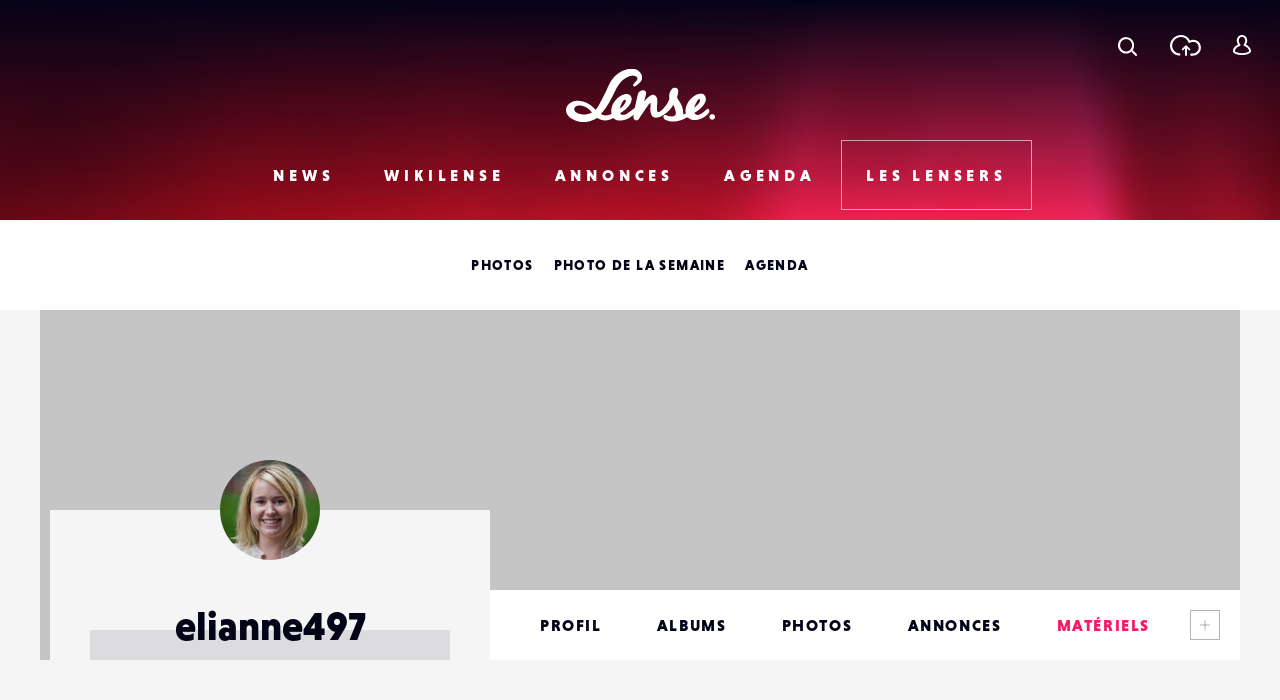

--- FILE ---
content_type: text/html; charset=utf-8
request_url: https://www.google.com/recaptcha/api2/anchor?ar=1&k=6LehnQsUAAAAABNYyfLzUnaZTlkVTuZKBmGM04B1&co=aHR0cHM6Ly93d3cubGVuc2UuZnI6NDQz&hl=en&type=image&v=N67nZn4AqZkNcbeMu4prBgzg&theme=light&size=normal&anchor-ms=20000&execute-ms=30000&cb=qapqo08aupxt
body_size: 49644
content:
<!DOCTYPE HTML><html dir="ltr" lang="en"><head><meta http-equiv="Content-Type" content="text/html; charset=UTF-8">
<meta http-equiv="X-UA-Compatible" content="IE=edge">
<title>reCAPTCHA</title>
<style type="text/css">
/* cyrillic-ext */
@font-face {
  font-family: 'Roboto';
  font-style: normal;
  font-weight: 400;
  font-stretch: 100%;
  src: url(//fonts.gstatic.com/s/roboto/v48/KFO7CnqEu92Fr1ME7kSn66aGLdTylUAMa3GUBHMdazTgWw.woff2) format('woff2');
  unicode-range: U+0460-052F, U+1C80-1C8A, U+20B4, U+2DE0-2DFF, U+A640-A69F, U+FE2E-FE2F;
}
/* cyrillic */
@font-face {
  font-family: 'Roboto';
  font-style: normal;
  font-weight: 400;
  font-stretch: 100%;
  src: url(//fonts.gstatic.com/s/roboto/v48/KFO7CnqEu92Fr1ME7kSn66aGLdTylUAMa3iUBHMdazTgWw.woff2) format('woff2');
  unicode-range: U+0301, U+0400-045F, U+0490-0491, U+04B0-04B1, U+2116;
}
/* greek-ext */
@font-face {
  font-family: 'Roboto';
  font-style: normal;
  font-weight: 400;
  font-stretch: 100%;
  src: url(//fonts.gstatic.com/s/roboto/v48/KFO7CnqEu92Fr1ME7kSn66aGLdTylUAMa3CUBHMdazTgWw.woff2) format('woff2');
  unicode-range: U+1F00-1FFF;
}
/* greek */
@font-face {
  font-family: 'Roboto';
  font-style: normal;
  font-weight: 400;
  font-stretch: 100%;
  src: url(//fonts.gstatic.com/s/roboto/v48/KFO7CnqEu92Fr1ME7kSn66aGLdTylUAMa3-UBHMdazTgWw.woff2) format('woff2');
  unicode-range: U+0370-0377, U+037A-037F, U+0384-038A, U+038C, U+038E-03A1, U+03A3-03FF;
}
/* math */
@font-face {
  font-family: 'Roboto';
  font-style: normal;
  font-weight: 400;
  font-stretch: 100%;
  src: url(//fonts.gstatic.com/s/roboto/v48/KFO7CnqEu92Fr1ME7kSn66aGLdTylUAMawCUBHMdazTgWw.woff2) format('woff2');
  unicode-range: U+0302-0303, U+0305, U+0307-0308, U+0310, U+0312, U+0315, U+031A, U+0326-0327, U+032C, U+032F-0330, U+0332-0333, U+0338, U+033A, U+0346, U+034D, U+0391-03A1, U+03A3-03A9, U+03B1-03C9, U+03D1, U+03D5-03D6, U+03F0-03F1, U+03F4-03F5, U+2016-2017, U+2034-2038, U+203C, U+2040, U+2043, U+2047, U+2050, U+2057, U+205F, U+2070-2071, U+2074-208E, U+2090-209C, U+20D0-20DC, U+20E1, U+20E5-20EF, U+2100-2112, U+2114-2115, U+2117-2121, U+2123-214F, U+2190, U+2192, U+2194-21AE, U+21B0-21E5, U+21F1-21F2, U+21F4-2211, U+2213-2214, U+2216-22FF, U+2308-230B, U+2310, U+2319, U+231C-2321, U+2336-237A, U+237C, U+2395, U+239B-23B7, U+23D0, U+23DC-23E1, U+2474-2475, U+25AF, U+25B3, U+25B7, U+25BD, U+25C1, U+25CA, U+25CC, U+25FB, U+266D-266F, U+27C0-27FF, U+2900-2AFF, U+2B0E-2B11, U+2B30-2B4C, U+2BFE, U+3030, U+FF5B, U+FF5D, U+1D400-1D7FF, U+1EE00-1EEFF;
}
/* symbols */
@font-face {
  font-family: 'Roboto';
  font-style: normal;
  font-weight: 400;
  font-stretch: 100%;
  src: url(//fonts.gstatic.com/s/roboto/v48/KFO7CnqEu92Fr1ME7kSn66aGLdTylUAMaxKUBHMdazTgWw.woff2) format('woff2');
  unicode-range: U+0001-000C, U+000E-001F, U+007F-009F, U+20DD-20E0, U+20E2-20E4, U+2150-218F, U+2190, U+2192, U+2194-2199, U+21AF, U+21E6-21F0, U+21F3, U+2218-2219, U+2299, U+22C4-22C6, U+2300-243F, U+2440-244A, U+2460-24FF, U+25A0-27BF, U+2800-28FF, U+2921-2922, U+2981, U+29BF, U+29EB, U+2B00-2BFF, U+4DC0-4DFF, U+FFF9-FFFB, U+10140-1018E, U+10190-1019C, U+101A0, U+101D0-101FD, U+102E0-102FB, U+10E60-10E7E, U+1D2C0-1D2D3, U+1D2E0-1D37F, U+1F000-1F0FF, U+1F100-1F1AD, U+1F1E6-1F1FF, U+1F30D-1F30F, U+1F315, U+1F31C, U+1F31E, U+1F320-1F32C, U+1F336, U+1F378, U+1F37D, U+1F382, U+1F393-1F39F, U+1F3A7-1F3A8, U+1F3AC-1F3AF, U+1F3C2, U+1F3C4-1F3C6, U+1F3CA-1F3CE, U+1F3D4-1F3E0, U+1F3ED, U+1F3F1-1F3F3, U+1F3F5-1F3F7, U+1F408, U+1F415, U+1F41F, U+1F426, U+1F43F, U+1F441-1F442, U+1F444, U+1F446-1F449, U+1F44C-1F44E, U+1F453, U+1F46A, U+1F47D, U+1F4A3, U+1F4B0, U+1F4B3, U+1F4B9, U+1F4BB, U+1F4BF, U+1F4C8-1F4CB, U+1F4D6, U+1F4DA, U+1F4DF, U+1F4E3-1F4E6, U+1F4EA-1F4ED, U+1F4F7, U+1F4F9-1F4FB, U+1F4FD-1F4FE, U+1F503, U+1F507-1F50B, U+1F50D, U+1F512-1F513, U+1F53E-1F54A, U+1F54F-1F5FA, U+1F610, U+1F650-1F67F, U+1F687, U+1F68D, U+1F691, U+1F694, U+1F698, U+1F6AD, U+1F6B2, U+1F6B9-1F6BA, U+1F6BC, U+1F6C6-1F6CF, U+1F6D3-1F6D7, U+1F6E0-1F6EA, U+1F6F0-1F6F3, U+1F6F7-1F6FC, U+1F700-1F7FF, U+1F800-1F80B, U+1F810-1F847, U+1F850-1F859, U+1F860-1F887, U+1F890-1F8AD, U+1F8B0-1F8BB, U+1F8C0-1F8C1, U+1F900-1F90B, U+1F93B, U+1F946, U+1F984, U+1F996, U+1F9E9, U+1FA00-1FA6F, U+1FA70-1FA7C, U+1FA80-1FA89, U+1FA8F-1FAC6, U+1FACE-1FADC, U+1FADF-1FAE9, U+1FAF0-1FAF8, U+1FB00-1FBFF;
}
/* vietnamese */
@font-face {
  font-family: 'Roboto';
  font-style: normal;
  font-weight: 400;
  font-stretch: 100%;
  src: url(//fonts.gstatic.com/s/roboto/v48/KFO7CnqEu92Fr1ME7kSn66aGLdTylUAMa3OUBHMdazTgWw.woff2) format('woff2');
  unicode-range: U+0102-0103, U+0110-0111, U+0128-0129, U+0168-0169, U+01A0-01A1, U+01AF-01B0, U+0300-0301, U+0303-0304, U+0308-0309, U+0323, U+0329, U+1EA0-1EF9, U+20AB;
}
/* latin-ext */
@font-face {
  font-family: 'Roboto';
  font-style: normal;
  font-weight: 400;
  font-stretch: 100%;
  src: url(//fonts.gstatic.com/s/roboto/v48/KFO7CnqEu92Fr1ME7kSn66aGLdTylUAMa3KUBHMdazTgWw.woff2) format('woff2');
  unicode-range: U+0100-02BA, U+02BD-02C5, U+02C7-02CC, U+02CE-02D7, U+02DD-02FF, U+0304, U+0308, U+0329, U+1D00-1DBF, U+1E00-1E9F, U+1EF2-1EFF, U+2020, U+20A0-20AB, U+20AD-20C0, U+2113, U+2C60-2C7F, U+A720-A7FF;
}
/* latin */
@font-face {
  font-family: 'Roboto';
  font-style: normal;
  font-weight: 400;
  font-stretch: 100%;
  src: url(//fonts.gstatic.com/s/roboto/v48/KFO7CnqEu92Fr1ME7kSn66aGLdTylUAMa3yUBHMdazQ.woff2) format('woff2');
  unicode-range: U+0000-00FF, U+0131, U+0152-0153, U+02BB-02BC, U+02C6, U+02DA, U+02DC, U+0304, U+0308, U+0329, U+2000-206F, U+20AC, U+2122, U+2191, U+2193, U+2212, U+2215, U+FEFF, U+FFFD;
}
/* cyrillic-ext */
@font-face {
  font-family: 'Roboto';
  font-style: normal;
  font-weight: 500;
  font-stretch: 100%;
  src: url(//fonts.gstatic.com/s/roboto/v48/KFO7CnqEu92Fr1ME7kSn66aGLdTylUAMa3GUBHMdazTgWw.woff2) format('woff2');
  unicode-range: U+0460-052F, U+1C80-1C8A, U+20B4, U+2DE0-2DFF, U+A640-A69F, U+FE2E-FE2F;
}
/* cyrillic */
@font-face {
  font-family: 'Roboto';
  font-style: normal;
  font-weight: 500;
  font-stretch: 100%;
  src: url(//fonts.gstatic.com/s/roboto/v48/KFO7CnqEu92Fr1ME7kSn66aGLdTylUAMa3iUBHMdazTgWw.woff2) format('woff2');
  unicode-range: U+0301, U+0400-045F, U+0490-0491, U+04B0-04B1, U+2116;
}
/* greek-ext */
@font-face {
  font-family: 'Roboto';
  font-style: normal;
  font-weight: 500;
  font-stretch: 100%;
  src: url(//fonts.gstatic.com/s/roboto/v48/KFO7CnqEu92Fr1ME7kSn66aGLdTylUAMa3CUBHMdazTgWw.woff2) format('woff2');
  unicode-range: U+1F00-1FFF;
}
/* greek */
@font-face {
  font-family: 'Roboto';
  font-style: normal;
  font-weight: 500;
  font-stretch: 100%;
  src: url(//fonts.gstatic.com/s/roboto/v48/KFO7CnqEu92Fr1ME7kSn66aGLdTylUAMa3-UBHMdazTgWw.woff2) format('woff2');
  unicode-range: U+0370-0377, U+037A-037F, U+0384-038A, U+038C, U+038E-03A1, U+03A3-03FF;
}
/* math */
@font-face {
  font-family: 'Roboto';
  font-style: normal;
  font-weight: 500;
  font-stretch: 100%;
  src: url(//fonts.gstatic.com/s/roboto/v48/KFO7CnqEu92Fr1ME7kSn66aGLdTylUAMawCUBHMdazTgWw.woff2) format('woff2');
  unicode-range: U+0302-0303, U+0305, U+0307-0308, U+0310, U+0312, U+0315, U+031A, U+0326-0327, U+032C, U+032F-0330, U+0332-0333, U+0338, U+033A, U+0346, U+034D, U+0391-03A1, U+03A3-03A9, U+03B1-03C9, U+03D1, U+03D5-03D6, U+03F0-03F1, U+03F4-03F5, U+2016-2017, U+2034-2038, U+203C, U+2040, U+2043, U+2047, U+2050, U+2057, U+205F, U+2070-2071, U+2074-208E, U+2090-209C, U+20D0-20DC, U+20E1, U+20E5-20EF, U+2100-2112, U+2114-2115, U+2117-2121, U+2123-214F, U+2190, U+2192, U+2194-21AE, U+21B0-21E5, U+21F1-21F2, U+21F4-2211, U+2213-2214, U+2216-22FF, U+2308-230B, U+2310, U+2319, U+231C-2321, U+2336-237A, U+237C, U+2395, U+239B-23B7, U+23D0, U+23DC-23E1, U+2474-2475, U+25AF, U+25B3, U+25B7, U+25BD, U+25C1, U+25CA, U+25CC, U+25FB, U+266D-266F, U+27C0-27FF, U+2900-2AFF, U+2B0E-2B11, U+2B30-2B4C, U+2BFE, U+3030, U+FF5B, U+FF5D, U+1D400-1D7FF, U+1EE00-1EEFF;
}
/* symbols */
@font-face {
  font-family: 'Roboto';
  font-style: normal;
  font-weight: 500;
  font-stretch: 100%;
  src: url(//fonts.gstatic.com/s/roboto/v48/KFO7CnqEu92Fr1ME7kSn66aGLdTylUAMaxKUBHMdazTgWw.woff2) format('woff2');
  unicode-range: U+0001-000C, U+000E-001F, U+007F-009F, U+20DD-20E0, U+20E2-20E4, U+2150-218F, U+2190, U+2192, U+2194-2199, U+21AF, U+21E6-21F0, U+21F3, U+2218-2219, U+2299, U+22C4-22C6, U+2300-243F, U+2440-244A, U+2460-24FF, U+25A0-27BF, U+2800-28FF, U+2921-2922, U+2981, U+29BF, U+29EB, U+2B00-2BFF, U+4DC0-4DFF, U+FFF9-FFFB, U+10140-1018E, U+10190-1019C, U+101A0, U+101D0-101FD, U+102E0-102FB, U+10E60-10E7E, U+1D2C0-1D2D3, U+1D2E0-1D37F, U+1F000-1F0FF, U+1F100-1F1AD, U+1F1E6-1F1FF, U+1F30D-1F30F, U+1F315, U+1F31C, U+1F31E, U+1F320-1F32C, U+1F336, U+1F378, U+1F37D, U+1F382, U+1F393-1F39F, U+1F3A7-1F3A8, U+1F3AC-1F3AF, U+1F3C2, U+1F3C4-1F3C6, U+1F3CA-1F3CE, U+1F3D4-1F3E0, U+1F3ED, U+1F3F1-1F3F3, U+1F3F5-1F3F7, U+1F408, U+1F415, U+1F41F, U+1F426, U+1F43F, U+1F441-1F442, U+1F444, U+1F446-1F449, U+1F44C-1F44E, U+1F453, U+1F46A, U+1F47D, U+1F4A3, U+1F4B0, U+1F4B3, U+1F4B9, U+1F4BB, U+1F4BF, U+1F4C8-1F4CB, U+1F4D6, U+1F4DA, U+1F4DF, U+1F4E3-1F4E6, U+1F4EA-1F4ED, U+1F4F7, U+1F4F9-1F4FB, U+1F4FD-1F4FE, U+1F503, U+1F507-1F50B, U+1F50D, U+1F512-1F513, U+1F53E-1F54A, U+1F54F-1F5FA, U+1F610, U+1F650-1F67F, U+1F687, U+1F68D, U+1F691, U+1F694, U+1F698, U+1F6AD, U+1F6B2, U+1F6B9-1F6BA, U+1F6BC, U+1F6C6-1F6CF, U+1F6D3-1F6D7, U+1F6E0-1F6EA, U+1F6F0-1F6F3, U+1F6F7-1F6FC, U+1F700-1F7FF, U+1F800-1F80B, U+1F810-1F847, U+1F850-1F859, U+1F860-1F887, U+1F890-1F8AD, U+1F8B0-1F8BB, U+1F8C0-1F8C1, U+1F900-1F90B, U+1F93B, U+1F946, U+1F984, U+1F996, U+1F9E9, U+1FA00-1FA6F, U+1FA70-1FA7C, U+1FA80-1FA89, U+1FA8F-1FAC6, U+1FACE-1FADC, U+1FADF-1FAE9, U+1FAF0-1FAF8, U+1FB00-1FBFF;
}
/* vietnamese */
@font-face {
  font-family: 'Roboto';
  font-style: normal;
  font-weight: 500;
  font-stretch: 100%;
  src: url(//fonts.gstatic.com/s/roboto/v48/KFO7CnqEu92Fr1ME7kSn66aGLdTylUAMa3OUBHMdazTgWw.woff2) format('woff2');
  unicode-range: U+0102-0103, U+0110-0111, U+0128-0129, U+0168-0169, U+01A0-01A1, U+01AF-01B0, U+0300-0301, U+0303-0304, U+0308-0309, U+0323, U+0329, U+1EA0-1EF9, U+20AB;
}
/* latin-ext */
@font-face {
  font-family: 'Roboto';
  font-style: normal;
  font-weight: 500;
  font-stretch: 100%;
  src: url(//fonts.gstatic.com/s/roboto/v48/KFO7CnqEu92Fr1ME7kSn66aGLdTylUAMa3KUBHMdazTgWw.woff2) format('woff2');
  unicode-range: U+0100-02BA, U+02BD-02C5, U+02C7-02CC, U+02CE-02D7, U+02DD-02FF, U+0304, U+0308, U+0329, U+1D00-1DBF, U+1E00-1E9F, U+1EF2-1EFF, U+2020, U+20A0-20AB, U+20AD-20C0, U+2113, U+2C60-2C7F, U+A720-A7FF;
}
/* latin */
@font-face {
  font-family: 'Roboto';
  font-style: normal;
  font-weight: 500;
  font-stretch: 100%;
  src: url(//fonts.gstatic.com/s/roboto/v48/KFO7CnqEu92Fr1ME7kSn66aGLdTylUAMa3yUBHMdazQ.woff2) format('woff2');
  unicode-range: U+0000-00FF, U+0131, U+0152-0153, U+02BB-02BC, U+02C6, U+02DA, U+02DC, U+0304, U+0308, U+0329, U+2000-206F, U+20AC, U+2122, U+2191, U+2193, U+2212, U+2215, U+FEFF, U+FFFD;
}
/* cyrillic-ext */
@font-face {
  font-family: 'Roboto';
  font-style: normal;
  font-weight: 900;
  font-stretch: 100%;
  src: url(//fonts.gstatic.com/s/roboto/v48/KFO7CnqEu92Fr1ME7kSn66aGLdTylUAMa3GUBHMdazTgWw.woff2) format('woff2');
  unicode-range: U+0460-052F, U+1C80-1C8A, U+20B4, U+2DE0-2DFF, U+A640-A69F, U+FE2E-FE2F;
}
/* cyrillic */
@font-face {
  font-family: 'Roboto';
  font-style: normal;
  font-weight: 900;
  font-stretch: 100%;
  src: url(//fonts.gstatic.com/s/roboto/v48/KFO7CnqEu92Fr1ME7kSn66aGLdTylUAMa3iUBHMdazTgWw.woff2) format('woff2');
  unicode-range: U+0301, U+0400-045F, U+0490-0491, U+04B0-04B1, U+2116;
}
/* greek-ext */
@font-face {
  font-family: 'Roboto';
  font-style: normal;
  font-weight: 900;
  font-stretch: 100%;
  src: url(//fonts.gstatic.com/s/roboto/v48/KFO7CnqEu92Fr1ME7kSn66aGLdTylUAMa3CUBHMdazTgWw.woff2) format('woff2');
  unicode-range: U+1F00-1FFF;
}
/* greek */
@font-face {
  font-family: 'Roboto';
  font-style: normal;
  font-weight: 900;
  font-stretch: 100%;
  src: url(//fonts.gstatic.com/s/roboto/v48/KFO7CnqEu92Fr1ME7kSn66aGLdTylUAMa3-UBHMdazTgWw.woff2) format('woff2');
  unicode-range: U+0370-0377, U+037A-037F, U+0384-038A, U+038C, U+038E-03A1, U+03A3-03FF;
}
/* math */
@font-face {
  font-family: 'Roboto';
  font-style: normal;
  font-weight: 900;
  font-stretch: 100%;
  src: url(//fonts.gstatic.com/s/roboto/v48/KFO7CnqEu92Fr1ME7kSn66aGLdTylUAMawCUBHMdazTgWw.woff2) format('woff2');
  unicode-range: U+0302-0303, U+0305, U+0307-0308, U+0310, U+0312, U+0315, U+031A, U+0326-0327, U+032C, U+032F-0330, U+0332-0333, U+0338, U+033A, U+0346, U+034D, U+0391-03A1, U+03A3-03A9, U+03B1-03C9, U+03D1, U+03D5-03D6, U+03F0-03F1, U+03F4-03F5, U+2016-2017, U+2034-2038, U+203C, U+2040, U+2043, U+2047, U+2050, U+2057, U+205F, U+2070-2071, U+2074-208E, U+2090-209C, U+20D0-20DC, U+20E1, U+20E5-20EF, U+2100-2112, U+2114-2115, U+2117-2121, U+2123-214F, U+2190, U+2192, U+2194-21AE, U+21B0-21E5, U+21F1-21F2, U+21F4-2211, U+2213-2214, U+2216-22FF, U+2308-230B, U+2310, U+2319, U+231C-2321, U+2336-237A, U+237C, U+2395, U+239B-23B7, U+23D0, U+23DC-23E1, U+2474-2475, U+25AF, U+25B3, U+25B7, U+25BD, U+25C1, U+25CA, U+25CC, U+25FB, U+266D-266F, U+27C0-27FF, U+2900-2AFF, U+2B0E-2B11, U+2B30-2B4C, U+2BFE, U+3030, U+FF5B, U+FF5D, U+1D400-1D7FF, U+1EE00-1EEFF;
}
/* symbols */
@font-face {
  font-family: 'Roboto';
  font-style: normal;
  font-weight: 900;
  font-stretch: 100%;
  src: url(//fonts.gstatic.com/s/roboto/v48/KFO7CnqEu92Fr1ME7kSn66aGLdTylUAMaxKUBHMdazTgWw.woff2) format('woff2');
  unicode-range: U+0001-000C, U+000E-001F, U+007F-009F, U+20DD-20E0, U+20E2-20E4, U+2150-218F, U+2190, U+2192, U+2194-2199, U+21AF, U+21E6-21F0, U+21F3, U+2218-2219, U+2299, U+22C4-22C6, U+2300-243F, U+2440-244A, U+2460-24FF, U+25A0-27BF, U+2800-28FF, U+2921-2922, U+2981, U+29BF, U+29EB, U+2B00-2BFF, U+4DC0-4DFF, U+FFF9-FFFB, U+10140-1018E, U+10190-1019C, U+101A0, U+101D0-101FD, U+102E0-102FB, U+10E60-10E7E, U+1D2C0-1D2D3, U+1D2E0-1D37F, U+1F000-1F0FF, U+1F100-1F1AD, U+1F1E6-1F1FF, U+1F30D-1F30F, U+1F315, U+1F31C, U+1F31E, U+1F320-1F32C, U+1F336, U+1F378, U+1F37D, U+1F382, U+1F393-1F39F, U+1F3A7-1F3A8, U+1F3AC-1F3AF, U+1F3C2, U+1F3C4-1F3C6, U+1F3CA-1F3CE, U+1F3D4-1F3E0, U+1F3ED, U+1F3F1-1F3F3, U+1F3F5-1F3F7, U+1F408, U+1F415, U+1F41F, U+1F426, U+1F43F, U+1F441-1F442, U+1F444, U+1F446-1F449, U+1F44C-1F44E, U+1F453, U+1F46A, U+1F47D, U+1F4A3, U+1F4B0, U+1F4B3, U+1F4B9, U+1F4BB, U+1F4BF, U+1F4C8-1F4CB, U+1F4D6, U+1F4DA, U+1F4DF, U+1F4E3-1F4E6, U+1F4EA-1F4ED, U+1F4F7, U+1F4F9-1F4FB, U+1F4FD-1F4FE, U+1F503, U+1F507-1F50B, U+1F50D, U+1F512-1F513, U+1F53E-1F54A, U+1F54F-1F5FA, U+1F610, U+1F650-1F67F, U+1F687, U+1F68D, U+1F691, U+1F694, U+1F698, U+1F6AD, U+1F6B2, U+1F6B9-1F6BA, U+1F6BC, U+1F6C6-1F6CF, U+1F6D3-1F6D7, U+1F6E0-1F6EA, U+1F6F0-1F6F3, U+1F6F7-1F6FC, U+1F700-1F7FF, U+1F800-1F80B, U+1F810-1F847, U+1F850-1F859, U+1F860-1F887, U+1F890-1F8AD, U+1F8B0-1F8BB, U+1F8C0-1F8C1, U+1F900-1F90B, U+1F93B, U+1F946, U+1F984, U+1F996, U+1F9E9, U+1FA00-1FA6F, U+1FA70-1FA7C, U+1FA80-1FA89, U+1FA8F-1FAC6, U+1FACE-1FADC, U+1FADF-1FAE9, U+1FAF0-1FAF8, U+1FB00-1FBFF;
}
/* vietnamese */
@font-face {
  font-family: 'Roboto';
  font-style: normal;
  font-weight: 900;
  font-stretch: 100%;
  src: url(//fonts.gstatic.com/s/roboto/v48/KFO7CnqEu92Fr1ME7kSn66aGLdTylUAMa3OUBHMdazTgWw.woff2) format('woff2');
  unicode-range: U+0102-0103, U+0110-0111, U+0128-0129, U+0168-0169, U+01A0-01A1, U+01AF-01B0, U+0300-0301, U+0303-0304, U+0308-0309, U+0323, U+0329, U+1EA0-1EF9, U+20AB;
}
/* latin-ext */
@font-face {
  font-family: 'Roboto';
  font-style: normal;
  font-weight: 900;
  font-stretch: 100%;
  src: url(//fonts.gstatic.com/s/roboto/v48/KFO7CnqEu92Fr1ME7kSn66aGLdTylUAMa3KUBHMdazTgWw.woff2) format('woff2');
  unicode-range: U+0100-02BA, U+02BD-02C5, U+02C7-02CC, U+02CE-02D7, U+02DD-02FF, U+0304, U+0308, U+0329, U+1D00-1DBF, U+1E00-1E9F, U+1EF2-1EFF, U+2020, U+20A0-20AB, U+20AD-20C0, U+2113, U+2C60-2C7F, U+A720-A7FF;
}
/* latin */
@font-face {
  font-family: 'Roboto';
  font-style: normal;
  font-weight: 900;
  font-stretch: 100%;
  src: url(//fonts.gstatic.com/s/roboto/v48/KFO7CnqEu92Fr1ME7kSn66aGLdTylUAMa3yUBHMdazQ.woff2) format('woff2');
  unicode-range: U+0000-00FF, U+0131, U+0152-0153, U+02BB-02BC, U+02C6, U+02DA, U+02DC, U+0304, U+0308, U+0329, U+2000-206F, U+20AC, U+2122, U+2191, U+2193, U+2212, U+2215, U+FEFF, U+FFFD;
}

</style>
<link rel="stylesheet" type="text/css" href="https://www.gstatic.com/recaptcha/releases/N67nZn4AqZkNcbeMu4prBgzg/styles__ltr.css">
<script nonce="qZWl6dUAHFTYfNdtarALgA" type="text/javascript">window['__recaptcha_api'] = 'https://www.google.com/recaptcha/api2/';</script>
<script type="text/javascript" src="https://www.gstatic.com/recaptcha/releases/N67nZn4AqZkNcbeMu4prBgzg/recaptcha__en.js" nonce="qZWl6dUAHFTYfNdtarALgA">
      
    </script></head>
<body><div id="rc-anchor-alert" class="rc-anchor-alert"></div>
<input type="hidden" id="recaptcha-token" value="[base64]">
<script type="text/javascript" nonce="qZWl6dUAHFTYfNdtarALgA">
      recaptcha.anchor.Main.init("[\x22ainput\x22,[\x22bgdata\x22,\x22\x22,\[base64]/[base64]/[base64]/bmV3IHJbeF0oY1swXSk6RT09Mj9uZXcgclt4XShjWzBdLGNbMV0pOkU9PTM/bmV3IHJbeF0oY1swXSxjWzFdLGNbMl0pOkU9PTQ/[base64]/[base64]/[base64]/[base64]/[base64]/[base64]/[base64]/[base64]\x22,\[base64]\\u003d\x22,\x22w43Cky5PwoHDqSfCmMKrXMKQw5vCmxtcw45QNsOYw4V7OVXCqXhHc8OGwrbDpsOMw5zCkChqwqg1HzXDqSrCjnTDlsOxYhs9w5vDksOkw6/DqsKxwovCgcOVAQzCrMKGw4/DqnY4wrvClXHDoMO8ZcKXwoPCtsK0dxLDsV3CqcKNNMKowqzCgWRmw7LCmMOow717I8KJAU/Ch8KqcVNXw7rCihZ+R8OUwpFQSsKqw7ZqwocJw4YiwrA5esKGw4/CnMKfwr7DpsK7IH3DhHjDnXDCjwtBwo7CgzcqVMKww4Vqa8K0Ay8sKCBCN8O8wpbDisKcw7rCq8KgbcOhC20fG8KYaHgpwovDjsOjw6nCjsO3w5Etw65PE8O1wqPDniLDonkAw4RUw5lBwobCqVsOAHB1wo5+w5TCtcKUU3I4eMOFw6kkFFRJwrFxw6gkF1k0wpTCul/DmGIOR8KxewnCusOINE5yE0fDt8Oawq3CgxQEa8OOw6TCpxp6FVnDhSLDlX8fwqt3IsK5w63Cm8KbPhsWw4LCpybCkBNcwpE/w5LCjkwObiAmwqLCkMK8OsKcAjLCt0rDnsKBwozDqG5jc8KgZUPDnBrCucOPwqZ+SAzCicKHYyoWHwTDo8OAwpxnw7zDmMO9w6TCgMObwr3CqgrCoVk9OHlVw77Cg8O/FT3DjMOqwpVtwrnDlMObwoDCt8OWw6jCs8OjwpHCu8KBKcOCc8K7wrXCq2d0w5XCmDU+Q8OTFg0HKcOkw49rwoRUw4fDnMOzLUpIwrEyZsOawqJCw7TCiXnCnXLCknkgwonCtmtpw4l3JVfCvXHDq8OjMcO9ey4hQsKRe8O/P3fDth/Cg8KzZhrDi8OvwrjCrQAJQMOuSMOHw7AjRMOUw6/CpC8xw57ClsOKLiPDvR3Ck8KTw4XDozrDlkUaV8KKOB/DnWDCusOqw4sabcKLbQU2fsKPw7PClwjDqcKCCMOSw7nDrcKPwrQnQj/ClFLDoS4Vw6BFwr7DtsKww73CtcKTw6zDuAh7QsKqd0YAcErDmHo4wpXDmX/[base64]/woLCuMKCw4LDpsKkwqU7wp3DlgoiwpwICRZsV8K/w4XDlSLCmAjCkhV/w6DCsMO7EUjCgDR7e2fCjFHCt3M6wplgw7PDucKVw43Dl0PDhMKOw5HCpMOuw5dyN8OiDcOfECN+DUYaScK2w6FgwpBEwoQSw6w9w695w7wjw7PDjsOSOT9WwpFncxjDtsKRI8KSw7nClcKWIcOrGB3DnDHCtMKFHi/CtsKBwpTCiMOFYMOZXsOZEsKgZDLDisK2ETkkwqt0HcOuw5ouwqzDi8KFDAZVwpowa8KkZ8OiE2jClE7DisKxCcOzfMOTCcKlYnFww5oewp9+w6x+RMOjw5zCm2bDqMO1w7PCn8KAw4DCl8OTw4nDqMOVw7/DqjhDdSxrXcKuwrQkO0jCvxXDiBfCt8KjPMKdw6UNU8KND8K8Q8KqN0xAEMO8EnpnNzXCtQXDpWwzB8Odw4HDnsOLw4UTPFnDiHkUwonDmhPCg0JAw7/DrsKyJAzDtVPCgsOXAFbDvWLCmMO+NsO/a8KQw5jCtsOCwrYTw5bCgcOrXhzCqzDDnm/CuExkw7vDhFUbeFoxK8OkS8KZwoLDtMKuDcOAw4gED8KvwrjCmsK+w7/DqsKIwq/DvxTCqizCmnF/IFDDlx7CoQ3Cp8KgcMKVWGQZB0nCgsOYH3vDg8Obw7zDjsO9JzY+wpHDsyLDlcO5w4hpw5IfCcKSAsOhTsKSGQLDpG/Cl8OYA2hPw4dswq9fwrvDv20SPUIbEsKow6R5XXLDn8KGVMOlKsKZwooZw47DnyzCgxvClCTDncKQMMKGHGw/GzxdSsKeFcO1KcO8PTRFw4/Cq2nDrMOVXcKSwpTCnsO3wrhAYMKhwo/Ck3zCssOLwo3CrBdTwrd0w7XCrMKRw63Cmm/DsyYjwq/Cp8KIw48Jw4HDvykyw6bCrS9cAsOkb8Oww6dRw6djwo7CvMOMBgRfw7Z0w4XConnDmGzDqk3Dvlsvw5pcZ8K9XEfDoEEGZ1IBWsKswrbCmxZ3w6/[base64]/CmsKHZwkaVMKfw5lRADXDnMKCw4fCrcKsXcOTwocMWAsWXQzCjQbCpMOIOsK9V1LCnkJZVsKHwrpUw4RWwozChcOEwpHCqMKdBcO3QBnDlcOVwr/CnXVfwpcNTsKEw5hfcsOqGWjDmGzCrCZWBcKTZ1zDj8KUwozCjR7DkwTCv8KBa2FjwpTCth/CqXXCggVeN8KkSMOQJ2jDhMKqwofDjMKfVTHCtFAyKMOrG8OnwptUw4rCscOkasKjw5bCmwXCrCHCv0s3fMKLeRQyw7TCtQxsT8OQwoXCp1fDmxk4wqFewqI7JG/[base64]/w6JrPcKoCgp0YShHw7x8wqDDhRYiSMOvE8K9KMOzw4PCisKKWArCl8OcT8KWIcKywpcfw61fwojClsOCwqwMwozDvMONwr52woLCsEHCmhpdwrlwwr8Ew4/DnDFyfcK5w4/DscOAXF4qUMKtwq1Zw4PCmydnwrHDmMOow6XCv8K5wqvDuMKFBsK/w79nw4Miw74Cw6PCuGsPw5TCpBTDg2/[base64]/DlcOYw7UZw7fChwnDkFt/woPDpFpFFGxjwpwJw4nCs8OYw5MOwoRnJcOdKSA2J1EDYFrDqMKcw6oIw5ELw7DDs8K0MMKmLsONBjrDuTLDrsOtWF40MTMNwqdUNT3DpMKATMKZwpXDi2zCssK+wp/DgcKtwpPCqyHCncKxW1LDg8KmwrvDrsKnw6zDtMOKJAXCrnTDjsOsw6nCq8ORZ8Kww5zDrlg+JhMUesKza1dwSsKvEcKuIW1OwrbCocOWR8KWfWQ8wp/Dn08twrocAMOswpfCpGtzw7wnD8KfwqXCqcOfwozCqcKSCcOaUBZVLxDDuMO1w4cHwpB3VU4tw6DCtSTDncKpwo/CocOkwr/CtMKWwpkIX8KOVhjCvBDDmsOewo5NGMKlfX3CqjPDtMOSw4fDksKIUjrCj8OSLCPCuFMKVMOTwp3DksKOw40XOklQc3DCqcKbw6Bld8OVInnDp8KORUTDq8OXw7x1csKcEMO3QcOdBcKvwoUcwpfCnCFYwrxZw6/[base64]/[base64]/w6J/w6nDmcK7QGciT8KWwqXDrMOfw40WFiZuwpZSRx7DoyLDlcKLw7PDssK0CMK9VDTCh25pwqV4w7F8wqDDkDLCs8KvSQjDi3rDvcKgwonDrDfDnGXCl8KrwrpEMlPChDIDw6thw71qwoZZLsOpUgUPw7DDn8OSw6fCv3/Cvw7Cu0/Cs0zCgzxEX8O2I1hxHsKfwqzDqSw6w4vChj7DqsKFDsKKKh/DucKrw6bCtQfDoh08w7zCtwQBYWJhwowHGsOTGMKZw6bDgVDCoXHClcKOfMKvSCELV0Eqw5vDssOGw6fCr0RRZgHDlQMGE8OJcgREcQTClxjDiiUXwpk/wog0TsKYwpBQw6YowphLcMOgc2EsFgnCnAzCrTFvaCE/fx/[base64]/DpMKLFidTw5TDi8KBwrnCvHzCtgUewqhVZcK/[base64]/woDCg8KhNCPCkR7Dv8KhdwcDaholBSfCoMO9OsOjw7t3D8Kew4wXRE/CrAfCsyzCoH/Cq8O1ZBbDvsOnBMKBw7t5G8KuPCPCscKKMREyWsK4Cy1lw4xkesKlYifDtsOWwrLDiSN2BcKiAh1gwpA/w7vDl8OrTsO3A8ONw4Rcw4jDiMKQw6bDtUxFD8OqwoEewrzDr0chw4DDkiTChcKEwpkYwqfDmw3DkQ1hw5wpY8Kjw6rDkUrDksKmw6jDksOaw7sxFMOOwpA0MMK4VsO1S8KJwqLCqQFkw7RObGoDMk0BYTPDn8K/DELDhsO0fcO1w57CghjDmMKXIBZjJcOfXCc5RcOeFBvDvhwbFcKAw4zDrMK+MlfDsWrDgMObwozCpcKafcOow6rDuR3CsMKDw55lw5sICgvDuB0wwpFcwqVgDk5qwrrCu8KnOcOVTljDsFUtwpnDj8O/[base64]/[base64]/[base64]/CmMKww7LDjcKHHsOAw4zCrHciw5Fbfg40w6Uqe8O5Xzpww4A2wq3CgG4/w7rCpMKRGCk5YAvDjC3CjMOdw4rCl8KcwrhMBVNMwozDthTCgcKNBlR/wo3CnMKuw7wabUEVw6bDjEfCg8KIw40WQ8KxRMKbwr7DqCvDqcOAwoFHwq4+HsOVw7o5ZcKsw7bCs8KRwqbCskvDu8Kdw55kwqMOwqM+dMOPw7pswqrDkD5jBWbDkMOVw4AuRREcwp/Dik7CgcKHw7cXw6HDjRvDrB0mbUXDhEnDkkkFFHjDtgLCkcKFwobCrMKGwrw6G8OvAsOswpHDizrCggjCj0zDukTDhn3CicOjw6Vowoxww4oubj3Cr8Onwp7DvcO4w6vClVTDuMKww7xmEC4MwrgpwpshUh/CosKcw7U2w4N4KgrDhcKkYcKhTnk4wrB5HGHCsMKJwo3Di8O7ZFjDghzCmMOZUsK/DcKXwpDCnsKNC252wp/Cn8OIFsKNGGjCvGrChcKMwr8DDjDDmw/ClcKvw47DvWEJVsOhw7sKw5wtwrYtah1NPTALw4LDtzsVDMKLwqVJwq5Owo3ClcKdw7zCgXUgwrILwqw9dWl6wqdFw4UXwqLDqjcgw7fCssOCw5V9b8KPccOSwpUYwrXCoADDjsO8w7/DvsKvwp4XYcKgw4xZb8OWwobDuMKOwrxlV8K9wqFTwrzCqAvChsKZwrppMcO/eXROwpjCh8K+LsKSTH9xXMOAw5xDf8KUUsKmw6kLIiMpY8KrHMKMwrhFOsOPXcOCw7Zbw7vDnwvDtsOaw4rClH3DtcOMKkPCpsK3AcKpGsOZw5/DgQFqcMK0wpvCh8KGFMOvwoI9w53ClyUHw4YESsOtwqHCusOJacKGamfCmWE0UR5VTCvCr0PCj8K/SUkdw73Dtmdow7jDicKuw6rCt8ORWRPCvwzDilPDqWgXZ8OCMzZ8wrXClsOnUMKHA3NTT8KNw4cKw5jCm8ODdMKNSnXDmULCg8KYasOGC8KcwoUJw77CqW4TTMK3wrFKw5hvwqBnw7Bqw7gqwrvCu8KLWk/DjFFbESvCl1nDghIyQhIFwpAew4nDk8OYwqlyVMKzaVJTIsOENMK4VMOkwqY+wo1bZcONBF9BwoHCkMOLwrnDsTVIeUDCiABbJsKcLEvCsEDDrmbCusOpW8OBw5DCm8OOAMOKXX/CpcKUwpFQw6hIRsO4woLDpznCh8Kabg9wwp0RwrXDjz3DsyDDpmsBwrNMOhLCoMK9wpfDqcKRV8KowrnCvRfDuzJseAfCoxYsXUplwq/CgMOZL8Kyw6UDw7PCsSPCqsOFPE/CtsOMwpfCpUYow45ywq3Cp3TDkcOOwrNawoMvCyLClwLCvcKiw4Bhw7TCmMKZwqDCpcKZJgA6wrzDjj8yPGHCjcOuIMOkA8OywqBOZ8OneMKXwpxXPGpAQyNuw5nCsXfCkVcqNcOTUFnDlcKwLHDCvsKbBMO+wpJmA1rDmw9zdGfDp29uwpN/wpjDvjQ1w7QAAsKfCkgUPcOEw5ESwph3CUxwBsKsw6IfbcOuXsKfIsKrbj/Do8K+w4pqw5/CjcO9w7fDrsKDUgLChsOqM8O2c8OcBUPCh37DgsOqw5XDrsKow6s/w73DosO/w7zDocOEGCA1MsKTwqsXwpfCgXcnS2vDoBBWYMOdwpvDsMOmwoIpBMKvOcOHXcOGw6fCrh5RLMOSw6vDlnLDtcO2ag0GwpjDqTIPE8O/f0PCkcKQw4U/wq9ywpjDgzwTw63DvMOLwqPDl0BXwrvDpMO3PWBEwqfCvsKfU8KUwqtcc1daw7otwqTDtmYEwpPCn3NRYw/Cqy3ChiPDoMKLB8ORwoY4anvCqh7DsRjDmB7DoAcFwqtUw71qw7PCizzDujfCs8OkTV/CoFXDh8KdD8KDaQV1GU7Dqnd0wqXCrcKnwqDCtsOuwqfCuyXCnTHCkGzDjmTDh8KObMOBwo9swqs6RHkqw7PCu2F/wrs3QHdKw7RDPcKIKibCqXNewoMvOcKmKcKvw6dDw4/[base64]/CscOzacK6TETDghLCpsOTSsK4QMOuWcOswrMtw73DkhEqw448EsOQw4TDgcK2VDA5w6jCpsOjdsK/dEM7woFRd8OHw4pTAcKxKcOmwoRMw7/CgHxCOMKxIcO5LwHDkcKIaMOzw6PCqhYnHm4UIGB1XScCwrnDjCsmNcOsw4vDkMKVw73DjsOdTcOawq3Dl8Oow6bDnwRLZ8OZRlvDqcOvw7JUw4LCo8OHFsK9TRPDtjTCnnJNw6PCisKTw6ZrKmE/[base64]/DrMK3AGLDpmJgw64kXk9gw6R/w6fCpcKNPMK/XgkPb8OdwrIffUNtZT/[base64]/w4YmwrnClj/[base64]/w5rCtsKaAA5Ew51GwqRqIkJqOsOYT8OQwq3CnMOjAmXDj8O9woMNwocxwpJbwp7Cr8KtS8O+w7/[base64]/DsBt5RU3DhMONJsKvwrDCl8KLw7gdw6vCrcKyEXTDu8KsfTvCr8KSdjTDsQPChMOQUjbCtiHDusKNw4AmIMOiW8OHAcOsDTzDksKFUsKkMMOrRMK0wpnDg8O+U0pqwpjCs8OmBmDCkMOqI8K4G8OJwr5IwoVBScORw6jCr8K2PcOFNzXDhRvCmcOPwqoUwqNQw5J5w6/[base64]/CoMKqDMOxWxcqCWLDtsKwScOTX8KEw70hBMOqwoNERsK7wpY+bjZUcis0bG5nbcKgbQrDrFnCtxoYw6FfwoDCucOHGEoqw6xFf8OvwqvCjcKCw67Ci8OTw7LCl8OTJMOxwrsQwr/[base64]/DjlhFPjxyw7DDowjCrR5+J2EACMOAfMO5cnjDocOLIy0/[base64]/CoMOOTsO6wqfDvVfDlMOrw4oSwqTCowTDgcOtw6xswrUSw4XDr8KrBMKow6hTwq/DtH7DsRxOw6bDti/CnAnDj8OxD8O+bMOcCk59wqFqwqoswo3DlCFgcQQFw7JqDMKRB3wiwo/[base64]/CicKEIFsswrV5w6NIesOmNMOMwrgRwprCr8Okw5gbwq1zwrEsKCnDrGnCmsKsJU1swqDCrzDCmcOAwrk5FcOiwpHCn0QtfcK6IWbCqcODdsODw7o/wqdKw4Fvw5gHPsObHiYZwrBzw7rChMObDlEcw5nCskocGMKZw7nCt8OHw7w4H3HCmMKIVcOiOTnDm3fDnVfCn8K0KxjDuFDCsmHDssKvwprCsXxIFFodLiQrecOkOsK0w4PDs33DvBFWw7bCj28bHGLDpVnDlMOhwqbCslAyRMKlwq5Ww41BwpjDgMK/wqpGScOAfnc6wq09wprDk8KcJCUWeHkEw6Niwos9wqrCvV7ChcOJwocCIsK+wq3DmH/DljvCqcKRaiXCqBRpI2/DmsKUcAEZSz3DicOlDx9eScOew5QURcOIw5bDk0vDnVojw4t4ZxpCw5BCASDDgnjCvzfDq8OAw7DDmAMbOAjChXZow4DCucK9PlBIAhPDoh0LKcKUwrLClBnCjxnCkcKgw6zDmzHDiWHCtMK0w53Dj8KSc8KgwpYyGTFeYG/ClwLCtWlbwpDDq8ONXQQZE8Ocw5bCo0DCt3JmwpnDjVZQNMK2OFHCiQ3CkcKHL8OYFWnDgsOnf8KsPsKmw5jCsCAyH1jDs2Uxwpl/[base64]/ChQbDqGkCw4rDml7CqCUhwpjDvG7DpMKvc8KsYcOlwqHDkjHDp8OiGMOsCXsLwonCrHbDmMKpw6nChMK9XcKQwrzDm0cZS8KRw4zCp8KYV8O2w5zCscOvT8KUwqtcw49jcS4aAMOJCMKvw4Z9woECw4N5S0tnHk7DvB/Dk8KtwoIcw6ktwqTCuyJDDyjCjVgJYsOALXM3Q8KKNcKiwp/[base64]/DpsOpw4IeKMOQwojCksOCwpIcKUZracOlw5JJd8KfAh3ClwzDtUM1dcO/w5zDploBcUEMwr/Dgm0OwrHCgFUcblMvB8O3eXtxw4XCql3CjMKNKcKuw4XDgkVMwoc8c3scChHCgMOhw5MFwqPDjMOHCQ9LbcKaayvCuVXDm8K6TEFIEkXCkcKIJjQxXgUOw7E/w7XDkX/DqMOoAMOjSFbCrMOeEy3ClsK1P0puw5zCswPCk8Oaw6zDjMOxwpUXw7rClMOzVwfCgnPCi0ldwok4wofDgwQRw5PDmRvDjzobwpHCjXZEbcOLw6/DjC/DkGMfwos9wojDqcKSwodgTnZIccOqGcKZCsKPwqYDw6zDjcKow7VBUTEzCsOMD1cUZWYIw4fCjC/CiR1KYTAbw4LCjRZnw77Ct10Zw6LDkgXDtcKRZcKQBF4ZwoDDk8KlwprDqMO0wr/DkMOSwoXCg8KywobClhLDkWIuw5FgwrrDn0fDrsKQBk81bSklwr4hNnAnwqN3IsO3FmJWSQLCg8KCwrDDvsKBw75LwrJ/woNzcUPDjSfCo8KEVxxqwrxXQ8OsLMKZwqAfTMKlwqwIw5xjRWE/w6pnw7M4ecOUDVnCtRXCrhlDw4TDo8KpwprDhsKBw7fDiUPCl2/Dl8KPTsKfw5/DgsKxI8K6w7DCuVl5wqc5AcKKw40swrF1w47CgMOsLMK2wp5PwpEJZAXDt8O7wrbDoxsMwr7DlcKnHMOwwoM8w4PDtF/DqsKmw77CmcKdazbDmSfCksObw749wo7DnsO6wrxow71vFS/Drk/Dj2nClcOMZ8KKwqMabh7DjsOgw7lyfz7Cl8KCwr/DnjvCm8O+w5nDjMOVaGRzUMKlCQ7ClMOfw70GEMKQw5NKwrtGw7bCqMKcEmrCuMK8FiYKG8OEw4RuJHk2EEHCpwXDhngkwqBvwp5bLhtfIMOpwpAiJizCjS/[base64]/BkTDtMOIwrbDpwV8P8KXwojDp8KiwpTCrMKKdSzCrGHCtMOzCsO0w6pILEo4TQbDpUhdwozDkWlmL8KwwpTCqcOReB0zwpQiwrnDiyzDiWknwq1KW8Oef0xMwpXCkAPCmxl8IFXCp002DsK3M8Ocw4PDgE0KwoJybMONw5fDp8K3L8K2w7bDvsKHw79Ww748UsKcwq/DosKJGgZnVcO0bcOHHsKswpNeYF1Vwr89w5EIUCc/[base64]/wprDs3gWw7k4TirCu8OHwrdkB1tpwoQ/wo/CtcO1J8KGWnIRIiDCjMKAfcO1dsKeKlsFPWDDpsKiU8OFw4DDkDPDtmJFZGzCqhQrT0opw7fDszHDqR/DjV3DmcO5wonDpcK3AcKhHMKhwqpQcWBiSsKZw5XDv8KCfsOlaXA+MMOMw59Pwq/[base64]/Dq8KLMxp/w6JYwrcUw6LCrSlVwozDvsKmDQw2ByxzwqYxwrXCu1M4FsOeDys5w4LDoMOqZ8OYEkfCqcOtHMKcwrnDoMOpEBN6JV0Mw7/DvEwxw5LDscOFwrTCosKNFWbDjltKcEgBw5PDtcK9XjNdwoLDo8K6eFtAa8KvCwVcw7YMwqQUEMOHw6IzwoPCkh/Cg8OiMsOWB3AVLXgBIMOBw7EVHsOFwrsZwpIvOmQ0woLDp3RAwpDDi3/DvcKFQMKmwp9oPcKnEsO3B8O8wqnDm1A7wojCpMKsw781w4bDjMOaw4/CqUXCosO6w68xBjXDk8OQRCJ7E8Kqw6Yiw7ULVhJMwqATwqVEeBrDmEkxeMKRCMOTd8OawocdwoQkwq3Drl5rUG/DuXQRw45XUC1pD8Ocw43DijFKbE/[base64]/[base64]/Cklhnw5rDvsOkwp3CiMOUUHPDn8K2wqtHw5oQwrbDscO6w5l+w4lzNQldNsOeGi/DpDvChcONDMOQPsK2wpDDtMOvK8Oiw7xfWMOHP0fDsydqw595Q8OmX8KCTWUhw7cyZcKmPkTDrsKxWgzDg8KEUsOdc2fDn3pgAXrCrzTCiycbLsOAIjhRwofDuTPCncOdwr86w4xrwqrDlMO0w5sBZmDDpsKQwo/CiUzCl8KefcKJw6bDjH3Ck0DDicOBw5TDsBt6HsK9BH/CrQLDgMOkw5vCuEoBdkjCukrDscOpOMK/w6LDpyzCrUjChwpBw43CtcO2fnfChhoQRjvDvsOLbsK6BirDqx/DvsKmUcOzA8OkwoLCrX53wpHCtcKVLw1nwoPDgjDDqFsLwqdUwo/DmGxzYB3ChzLCkCxuM1jCkVPCkUzCkCHDsjMkIRdbKUzDvREmMjkhw7VKNsOPWk5aWE/CqmtbwpFtTcOWc8OycExUVMORwoXCj2Fob8K6UcOTX8Oxw4Q6w693w4nCnmQmwpl5wpHDliPCpsOkJFXChycTw7DCsMORw4ZFw553w4M8FcO9wp5vw6vDr0/Dilw3TTRbwpDCi8KKSMOxZMORdsO0w57CkXDCoFLCmsKuOF8dXnPDlkV3OsKLCQRCIcK/F8KKTEEHDi4EUMKYw6cnw5wpw5jDgMKzDcO6wpEYw6LDiRJkw6diX8K5wrwZfmQvw6cPSMO6w5IFPcKFwpHDrMORwrkvw7E1wolQXGJeEMOmwq8eM8Khwp3DvcKuw6lGZMKDGAgswokAH8OlwqjCt3cKwpbDrmQuwooZwrDDsMKgwr/CrMK3wqHDhVAyw5/ChRQQBwXCssKrw582MkJ3DW3CuCDCumJ0w5Z7wrrDsUsjwp3CpW3DuHXCqMKKYh7DnkfDgggaaxbCqsKecmdiw4TDkXDDrBTDoFZBw6PDs8OawofDkhAjw68xY8O+K8Kpw7HCtcOvXcKIcsOTw4nDgMOnKMO4A8OWGMOwwq/CiMKIwociwo/DvgcTwrBgwrI8w4w6w5TDpi3DogXDssKbw6nCrT4Lw7PDv8OEMTM9w5DDuTnDlC3CgTjDlzUQw5A7w60KwqpyCSRzPlF4O8OQG8OTwpwQw4jCrEpPLzsmw5LCt8OwLcOqaU8YwoPDtMKdw4bDvcOewrUxw67DscOhJ8Kmw4DCl8O7Ti0mw5/ClkLCiT3Cr2XCuBfDsFvCgHNBeVMfw4ppwrvDtUBOw7zCpMOqwrTDtsOnw70/w6skBsOBwpNHNXARw7taGMONwqBEw7coBXMqw45aSxPCo8K4GwRKw77DtQLDvMOBwr/CmMKKw63Dg8K4EsOaB8KTwop4MTdAczrDisKGE8OeQcKKcMK2wqHDkkfCnw/ClA1aRm8vLcKYZHbCtQzDqw/DgsKfNsKADMOrwrlPTHrDgsKnwpvDmcKAWMKXw7xkwpXDlWjCn18DEH8jwobDsMODwq7CnMKrwrdlw4JQQ8OKAHPDpsOpw70ewrnDjFjCn1Qtw6/[base64]/[base64]/CrhvDicOuw7QvUcKKc1LDgcKJw71MIcOYEsK1wphYw4gOEsOcwqp5w50NLkvDszIxw70oYifCtExsEhfDnRDCkmRUwqo/w5fCgEEGX8KqB8O7PETCusOtwqzDnmpRwoHCiMOsCsOtdsOcRlNJwq3DscKZRMKbw7UBw7ofwq/[base64]/CvsKWw73CmW8tw4PCnmJuSsOhwpcVB8K+M24XWcOUw7zDlMOpw4/[base64]/wobDpCPClsKHY1fDj8Ocw6NWw7UlEcO9wrnClFBIJsKLwodEdSPCig9Jw7LCpA3DksKdWsKsBsKHRMKdwrcww57Cs8OAGcKNwrzCssKVCXNzwrJ+woHCmcOiV8ORwo9kwoPCn8Kgw6Q9VlvDj8OXJMKtF8KtYnt4wqZQcWklwq/DmsKrwrk7cMKoGcOxNcKowrzDimvClyR1w5vDu8O0wpXDnzbCh3Utw7M3SkTCgihoYMO+w5AWw4fDl8KNbCoqA8KOLcONwo3DksKUw4/CtMOQCyPDkMODZsK/w6/DljDCoMK3JU5Hw5wJwqrDgcO/w5EnNsOvYk/Dt8Omw4HCpVnCn8OVc8OAw7NUJURxPyItaGB/wpzCjsKQAn9Aw4TDpigowptoccKPw4jDmsK7w4rCvmASeCgtVDVMPG4Lw5DDjC8iP8Knw6dUw7rDlB9eV8O0B8OIW8KDw77Dk8O7e0YHWBvDqEh7FMO1FF/CpiAawq3DrsObSMKzwqfDr3TDpsKKwqlUwo5iSsKOw5jDqsOFw7Z3w5bDlsK3wpjDsBLCkTnCszXCocKUw6fDlBfDlMO4wobDksOJP0UYw49zw7BYZMORQw/[base64]/CvHHCtMOgP8OkAMKXQcKEW8KdZ8Oiw687RF3CkCjDgAFRw4R7wqxkfw8VT8K1J8OKSsOsVMODNcOTw7LCswzCnMK4wpZPYcOEcMOIwpUdIsOIZsOMwoPCqkAewo5DfAPDmsOTf8OtDsK+wqZzw7nDtMOzJxloQcK0FcKVUMKuJANQE8KLwrXCiTfDq8K/wr5xE8OiM0YsN8ORwrjCm8K1R8OCw6APVMKTw4IaXnLDiEjDp8OOwpx2SsOyw6kvMjlewrwnLMOeH8Obw4ssY8KqHSgTw5XChcKowqB4w67CnsKtIGfCvmnCu0MMPMKuw4V8wq3Cl3k+TyAfFGMuwqFXPk90GcO/[base64]/w7jDsQU1IEkaMcOPeXLCpsOkw7IrYcO8wqkUM3gbw7jDjsOwwq7Dk8KLC8Khw6wCfcK/wqzDoDjCocKCE8K9woQPw63Dhh4HUhzCl8K1M1JLPcO/GzdiKBLCpCXDhcOcwpnDhS0NGxMHNSjCssObRMKiRgcuw5UsL8OEw7tIBsO7XcOIwrZMBFVQwqrDp8OAah/[base64]/VDHDu8OIYsKGGMO/[base64]/R31NfcKkwqDDrcORw5vDisK8DGzCmsKKw5TCpWLCpgzDhA9GSnjDpcOmwrYrOMK+w5QJO8OrbsOswrZkEUvChVnCsQXDhjnDnsKfOFTDmkAvwqzDtyjDrMKKIjQbwovCtMOfw4h6w7YtBCltbhMsC8K/w5Idw6wOw7PCoA1mw4taw65ZwqJOw5HCtMK3UMOaIW8bH8Khw4MMFcKbw7LChMKEwoR2AsO4w5tKK3RSWcOKemfCi8Ouwp40w6sHwoHDq8OTXcKLUH7Dj8ObwpoaMMOKfSx0GMKzeFAsLGscU8OCeA/CuxTCiFpsVGHDtDUjwrNkwoY2w5XCtMKgw7bCisKMW8KwPkfDpFfDiT0kEcKaVcKGcC8Pw4nDui1YI8K/w5Bjw60Jwo5Dwrscw5LDr8O6RMKvfsOtaWk5wqpfw4Q1w7LDlHo4R1DDt15+ZkJew4xJMQs2wqlwWl/Ds8KCEFpgFkw7w4HCmh5ASsKaw6gUw7jCpsOrDyJxw5DDiBVYw5caPHXCtEJQNMOpwpJHwrrCtsOCeMOLPwHDm1JQwrfClsKFTVN/w6TCiCwjw5DCj37Di8K8woRTAcKFwqdga8OaK1PDgx5Nwr1gw7oWwonCqjTDicKVBHXDgSjDpSPDnA/CoFxfwpQXdHrCg1LCi3oUccKnw4nDrcKHJhDDvHt/w6DDssOewqxaAHXDtsKsdMK/I8Ozwo1AHgvCrsKibRjDrMKdBVJjacOyw4HCt0/ClsKOw5jCpynClzoxw53DgMKIbsKrw7/CgsKOw5XCo0nDpxcBM8OyH2PCqE7Ci25DKMKdNhYhw7UXEhtLeMOCwo/CscOndMKKw5HCoAcwwpx/w77ClE/[base64]/CRrDhcKHwq11a8KpfELDssKHEUd/wrl1w5/[base64]/Dt00YwoTDslpZLVcrKMOrLg0GCnzDkURPFUwPMgstOTPDpRrCrAnCuDDCnMKGGSDDkBvDt3tiw4/DvwVRwrwtw5/CjVLDvUo4cXfCnTMFwqDDoznDiMOEKz3Dump7wqdlEknChcKow7tSw4bChxcPAlUfwpRuSsO1NyDCvMOww70fTsKyIsKhw4sKwrxdwp1jw7PDm8KwD2XDuDvCocOmY8Ksw7oSw6/CsMOAw7vDhAPCgF3Dn2I7NMK5wqwawoAfwpBtf8OAfMOXwpDDksO5ahDClVfDtMOnw6DCiEXCocKiwqJmwpJEw6URw5xRf8O9An3DjMOVaVATCMKQw7J+R3I4w50Mwr/[base64]/DlBDDgG04wp/DnAUwXV1nIWNlfsKMwq4Vw5wxXcKrwqsswoYaSgDCncKFw6xGw5xKLMO0w5vDhh0OwqXDiEvDgyQMG1Qtw7wsY8K+JMKSwoobw5YCIcOiw6rDs1/DnTjCrcOcwpnCmMOgXQDDkQbDtT1vwqEpw657GDI/wrDDr8KLB2FWccK6w7NxCSB6wpJuQmvCm1MOacOSwog0wqBUJsO/b8K4UR8Rw6fCnB4KVQk4fMOdw6YdL8K5w73CkGQNw7jCpMOgw4hVw6JbwrTCjcKSwpfCssOHF2DDmcK4woViwpMIwqpzwoEMb8KLRcOKw4lTw602Pg/Crk3CrsKNQ8O/aU8ZwrYOQMK4UwfChxcOR8K4FsKrUsKURMO2w4DDvMO0w6jCjMKGG8O5dcKOw6/Chl4wwpTDhSjDpcKXXFTCnnImLMOYfMONwozCuw0vZMKiCcO7woVTaMO6ShQXY3/CrFlUw4XDu8O7w7s/wrQlEQdpKGbDhVbDmsKgw7YFfWlZwoXDlBLDtn59ahYcRcOwwotBNCtwQsOuwrDDh8OTXcKhw4RnGhhaF8Kow4R2A8Kzw7zCk8OJIMOecyUlw7fClW3DtsO9fz/ChsOACzABw7vCiiLDsxbCsGZTwrIwwpsYw4s4wqLCgh3Cr3PDvg9Fw7Mxw6YXw4fDucKWwqrChsObH1XDuMOdSSwyw6lZwoM5wpNWw7EpDX1Gw5fDqcOOw7zCm8KQwph4VxJzwpd/dl3Cp8K8wo3ClMKawoQpw6kVJ3BkBnhJagFOw5xkw4rDmMK6woXDuw7DqsK4wr7DglVmwo10w69Dwo7DswrDqsOXw5TCvMOUwr/CpxM/EMKUdMOAwoJkPcKRwp3DicOnNsOgVsK/w6DCmmUBw4xJw7HDtcKqBMOKKl7Cr8ObwrVPw5PDlsOYw5zDvXQ4w7bDjMOiw64BwqbClHZRwopWI8OnwqTDq8KxZQXDp8OEwpV/AcOfRcO8woXDrzXDgioaw5LDkGRcw4N4LcKqwoo2MMKyRcOrAhBuw6osb8OjVsOtG8OUYMOdUsKeZwFnwpVVw57CpcO6wqnCpcOsK8ObU8KMa8KAwqfDrRgpD8OBZsKEC8KEwqc0w5PDtUDCqy10wp1Tc1/DhlwUeG/CqMKIw5gMwpcGKsOUdMKPw6/[base64]/CrjnDghQ0woPCliPCqAkHSkNNKn4ZwqNfTcO8wqdBw6Fswq7DoAnDsHpnAi49w7TCjcORfwYnworDi8Kqw4zCv8OCKjPCsMKVbGbCiA/DsXzDn8Oxw7PCkQ16woEFSFd4OsKEP0fDpnYBc0/DrMKTwrXDkMKQYR7DrcOewo4JPcKcw57DkcOhw7zCtcKVXsOnwrFyw50SwrfCssKWwrzDnsK7wobDu8Kpwq3CpmthBRzCoMOaZMKoOUVHwod8wqPCuMKGw5zCjRjCgMKAwo/DvzZWN2dLNBbCnV3DmcOWw69JwqY4PcKqwqXCmMOcw4UNwr91wpoYwopUwqRkLcOcNcKkScO2bsKfw78XLMOTXMO/w7LDi2jCvMOPDSDDtMOUw7FfwqlYBGF2WyzDvklNwoHCqcOte1kfworCnzLDuwMScsKSA0JwPDAQM8O2IUlkHsOmIMOABGfDgcOLSnzDmMKqwqRMdU3CtsO8wrjDhUnDiGPDoVN9w7nCrMKsdsOHXcO/QkDDqMKMe8OIwqXChxvCpDQawrfCisKRw5nCtWvDhSHDvsOwG8OYNXZcEcK/w7LDgMKSwrUqw4HDrcOWYcObw6xIwqEcbQ/DmsKlw4odXithwr5XKD/CkznDuTTCkhJHwqUIUcKqwoPCohpSw7wwNH7Dty/[base64]/[base64]/Dkh5IDsKVesOjw4orScK4w6fCpMOaw5kLJT7Du8Kiw6rDqMKfYcKKPVRuKmUNwqonw51yw4dWwrzDh0LCqsKrwq4fwrBeXsOKbg3CmA9+wozDmMOiw4LChwDCt3sgLcOqZsKGecK/[base64]/DkUs2w5DDqMK/[base64]/F8K1w4oxFsKwTcKGw7R/B8O+w6Fdw73DrMKAwrPCgjLCkUs+TcO5w68jAj7Ci8OTIMOqQcOOfyIRJRXDrcOmTiMtbMKIR8OOw5t2DnzDtHMMCzotwp5cw6wdZMK5f8ODwqzDryHDm2t5R3LDrT3DuMK+XcKwby8ww4s7dB/CtGZbwqopw4/DuMKwCmzCsnbDh8KdFcKNbcOtwrwOWMOUe8KgdE/CuBh4MsOAwrPCjyhHw4/DrsO8TsKaaMOdJyBVw69Iw4NFwpQcGg0VJknCvDPCicOxDy85w4HCsMOsw7LChRBVw60KwrLDqjTDsxkUwprChMO7VcOsHMK3wodhN8K/w44xw6LCrcO1XDAzJsOvLsKCwpfCkkoDw5EVwp7DrGvDjndIVMKPw5wgwpowJ1vDuMO8flnDumZwZ8KACGbDt1TCjVfDoVRCa8KKBMKBw5XDnsOnw4vDuMK2G8Kdw43CiVLDolrDiTJewoFmw5Vow41dC8Kxw6LDi8OlEMKwwpnCpC/Dq8Kpb8Ogw47CosO1w73CssKaw7xxwrEqw5thVyTCgATDiXUJSsOWecKuWsKMw73DshV7w4F3ZSXCjhwKw5YdDw/DjcKHwofDvMKjwpHDnxZiw6bCv8OHWMOOw4h8w5MQK8O5w7ReIcK0woLDoAfCm8Kuw57DgRQSEcOMwp1WCWvDh8KDCh/DncOLMgZ6UyPClkjDrUI3w58Fe8OaWcOFw57DisOwI2PCp8OlwqvDt8Ohw7xWw5UGasK3wpXDh8Ktw4rDhRfCosKbfl9+YUnCgcOrw6MGWhg8woPCp15MesOzw7ZLHMKCemXCh2/CoWzDlGoWKSrCvMK0w7pnYMKgVg/DvMKZD24NwonCo8KFwr7Dm1zDhnJhw7coccOjKcONVBoxwoLCqF/DhcObLz3Ds21Sw7bDu8KgwpU4CcOiakPClMK0XF7CnWh2QMOEDcK1wrfDtMKBSsKRNsOBLXtvwr/[base64]/DgcKJwo/Cs8KIw7DCuWhNUDckB29gSB5/[base64]/CqMOIw5haaS3DrVLCu30uwq0vJ8KRYcOww6J8XXZCfMOiwoVuB8KVdhnCnx7DpRkDVhoWX8KXw75UaMKowrpiwo9Ow7fCg19ZwrlXVD/DlsOtNMO+DRvDsz9IBUTDm3fCmcOEf8OyKx4oZnfCv8OLwrXDqi3CtzsqwoLCkyfCisKfw4bDpcOdUsO2w53Ds8K4biI6M8KRw6XDuE9Qw4PDuhPCssK6dwLDu3YQX3ExwpjCkGvCk8OkwpjDjDEswpRjw44qw7YSdhzDvgXDosOPw4rDi8K8HcKsWkE7UD7Di8OOLw/DrQg9wpXClS1pw4oHREEiYjoPwojCpMKKKj0CwpbCkF99w4gnwrTCuMOaPwrDtsKswrvCr2PDlhd5wpHCjcKRLMKlwpLCn8O6w5Zaw5h+dsOaT8KqI8OJwpnCscKtw73DoWrDtTHCtsOfVMKmwrTCgsKBS8KmwoAuXxrCuyvDmXd5wrzCoB1awp/[base64]/wojCgA0Pw7R2aGdZw5o3w6ETJmXDmxvClsKHw6vDqmXDpcO5LMK0ORFcEsKKYsOYwpbDoVrCmcOwH8KwLxLCn8K6wqXDiMKKDA/CrsOaf8Kfwp9dwqvDu8Olwr3CpMOKbjDCmH7CrcKJwq9Hw5nCvcOyYjIkU3h2wqnDvlRqF3PCgEdCw4jDp8KEw59EE8KIw4YAw4tgwpsZQx/Cj8Krwqsqd8KQw5MvQsKYwrd6wprCkXxQO8KCwr7Ci8OSw5t4w6/DrwHDs1wADAsyXlTDvcKUw49GWlAZw6nDm8KHw6zCoGPCvsO8RWUwwrXDmUMOG8KywoDDgsOLasKkJsOMwprCvXdfBmnDphjDscKOwqvDl0PDjsO5ID7Ci8K9w5ElQk7Ck2rCtDLDujPCqSAqw7bDintabzEtS8KzTisRQj/CscKCXmMXTsOaNMOUwqsZw4hUVsKYOi8HwrXClcKFBw3DucK6IsKxw4p9wpw1cglCwovCkj/Dihlmw5xGw7R5BsOewptGRhLCncKFQFg3w77DmMK2w5TDgsOMwrHDrhHDvAzCul3DjVzDi8OweHXCrCUyMMOsw4d0w6/DimDDkcO5ZVrDqx/[base64]/[base64]/CqMKZOcKAVnUqI33DmsKZw4PDv0bDoDjCk8OkwpAfJMOKwrDCvTfCsRgWwptHHcKyw7PCm8KBwojDvMK6VFHDsMOCOGPCuDEBQcO8w7cKBnp0GGgDw4xCw5kOSmNkw6zDkMOmNUDCtSRDa8OHRAHDhcK/dcKGwrV2HCbCq8OdRg/CnsKkKxhrR8ONScKnFsOmwojCrsOPw60sdcO0C8KXw54lHhDCicKecAHCvSBVw6Upw655PkLCrXtKwoUGYjfCpwTCoMKewo5ew4cgN8KBFcOKYcO9aw\\u003d\\u003d\x22],null,[\x22conf\x22,null,\x226LehnQsUAAAAABNYyfLzUnaZTlkVTuZKBmGM04B1\x22,0,null,null,null,0,[21,125,63,73,95,87,41,43,42,83,102,105,109,121],[7059694,621],0,null,null,null,null,0,null,0,1,700,1,null,0,\[base64]/76lBhnEnQkZnOKMAhnM8xEZ\x22,0,0,null,null,1,null,0,1,null,null,null,0],\x22https://www.lense.fr:443\x22,null,[1,1,1],null,null,null,0,3600,[\x22https://www.google.com/intl/en/policies/privacy/\x22,\x22https://www.google.com/intl/en/policies/terms/\x22],\x227cOi8/YgDItE4SMh4FoubNk2z6RW0JfJCwI9oscf+Fk\\u003d\x22,0,0,null,1,1769760483610,0,0,[215,193,199,62,133],null,[110,86,100,144],\x22RC-IHjN00Q8rHJpJQ\x22,null,null,null,null,null,\x220dAFcWeA4GD3cOHSDXJrDasguA77oyv0etpEISsd0PkE7QvewpcpQfgz-P7Scy3xuk62mbU6fKvoAuE7CY9DjgYK4pEGWZMRm9KQ\x22,1769843283795]");
    </script></body></html>